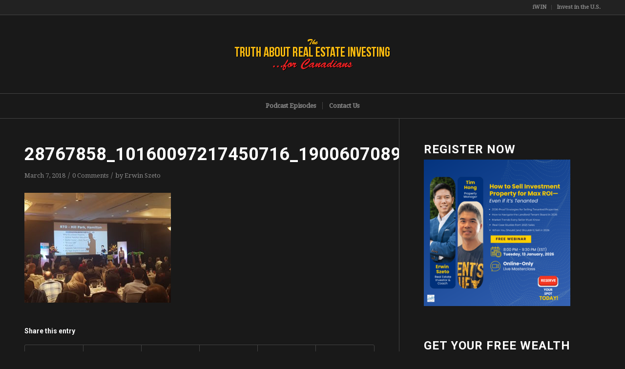

--- FILE ---
content_type: text/plain
request_url: https://www.google-analytics.com/j/collect?v=1&_v=j102&a=588744227&t=pageview&_s=1&dl=https%3A%2F%2Fwww.truthaboutrealestateinvesting.ca%2Fbest-selling-author-fix-flip-ian-szabo%2F28767858_10160097217450716_1900607089_o-2%2F&ul=en-us%40posix&dt=28767858_10160097217450716_1900607089_o%20%7C%20Truth%20About%20Real%20Estate%20Investing%20for%20Canadians&sr=1280x720&vp=1280x720&_u=YEDAAUABAAAAACAAI~&jid=1292649388&gjid=1604289391&cid=1501488143.1768372320&tid=UA-185721241-7&_gid=1796011306.1768372320&_r=1&_slc=1&gtm=45He61d0h2n81WHFB7LFv853660466za200zd853660466&gcd=13l3l3l3l1l1&dma=0&tag_exp=103116026~103200004~104527907~104528500~104684208~104684211~105391252~115616985~115938466~115938469~117041587&z=1745588792
body_size: -457
content:
2,cG-3HTVVH6ZJC